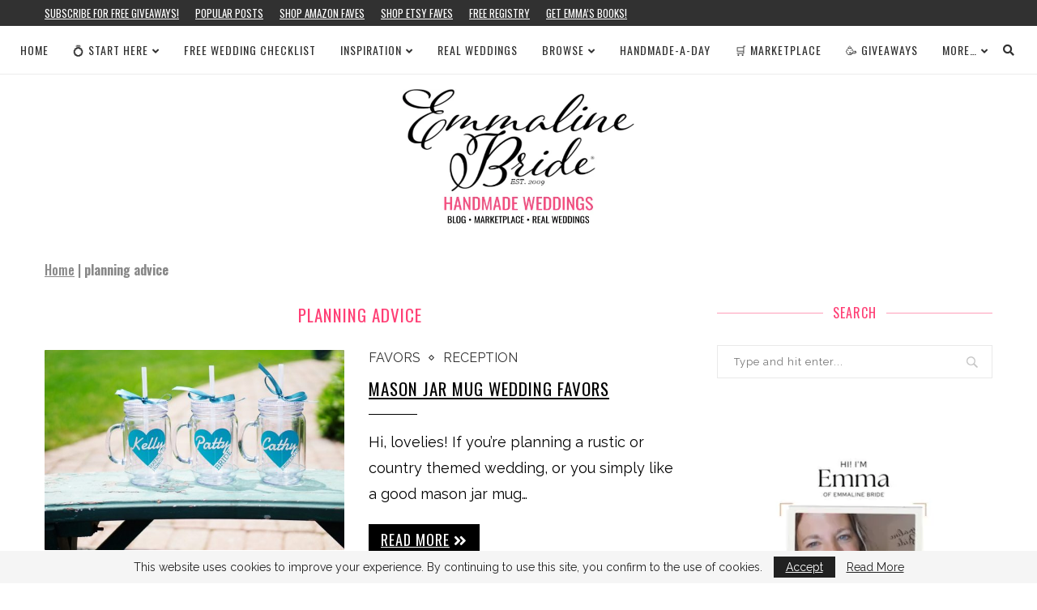

--- FILE ---
content_type: text/html; charset=utf-8
request_url: https://www.google.com/recaptcha/api2/aframe
body_size: 267
content:
<!DOCTYPE HTML><html><head><meta http-equiv="content-type" content="text/html; charset=UTF-8"></head><body><script nonce="zrA2mWXYB3-ebdymdnJQFQ">/** Anti-fraud and anti-abuse applications only. See google.com/recaptcha */ try{var clients={'sodar':'https://pagead2.googlesyndication.com/pagead/sodar?'};window.addEventListener("message",function(a){try{if(a.source===window.parent){var b=JSON.parse(a.data);var c=clients[b['id']];if(c){var d=document.createElement('img');d.src=c+b['params']+'&rc='+(localStorage.getItem("rc::a")?sessionStorage.getItem("rc::b"):"");window.document.body.appendChild(d);sessionStorage.setItem("rc::e",parseInt(sessionStorage.getItem("rc::e")||0)+1);localStorage.setItem("rc::h",'1768919922420');}}}catch(b){}});window.parent.postMessage("_grecaptcha_ready", "*");}catch(b){}</script></body></html>